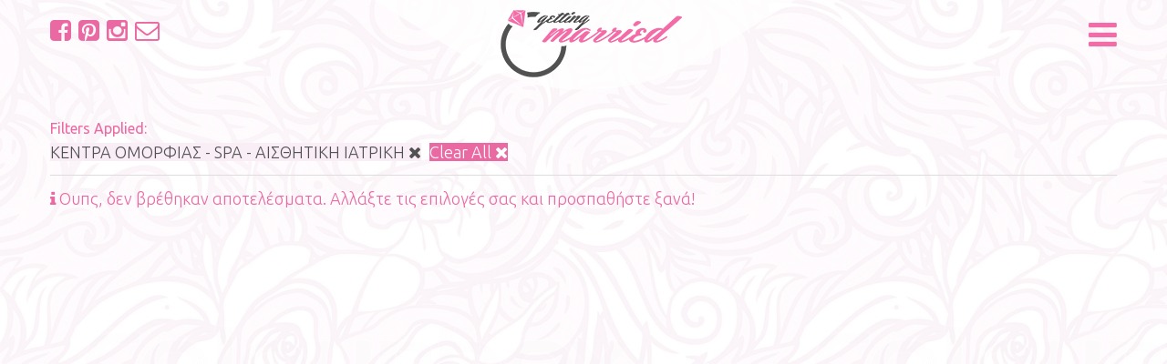

--- FILE ---
content_type: text/html; charset=utf-8
request_url: https://gettingmarried.gr/groom-m/andriki-peripoiisi/kentra-omorfias-spa-aisthitiki-iatriki
body_size: 5046
content:
<!DOCTYPE html>
<html xmlns="http://www.w3.org/1999/xhtml" xml:lang="el-gr" lang="el-gr" dir="ltr">
	<head>
		
		
		<!-- pinterest -->
		<meta name="p:domain_verify" content="905c982a77184457ae2e003e9b47ca1b"/>
		
				
		<meta http-equiv="x-ua-compatible" content="ie=edge">
		<meta name="viewport" content="width=device-width, initial-scale=1">
		<base href="https://gettingmarried.gr/groom-m/andriki-peripoiisi/kentra-omorfias-spa-aisthitiki-iatriki" />
	<meta http-equiv="content-type" content="text/html; charset=utf-8" />
	<meta name="keywords" content="γάμος,marketing,διοργάνωση,παροχή υπηρεσιών,δεξιώσεις,νύφη,γαμπρός,wedding,reception,groom,bride" />
	<meta name="description" content="Το gettingmarried.gr είναι ένα νέο site, το οποίο δημιουργήθηκε από μια ομάδα επαγγελματιών από το χώρο της διοργάνωσης, του marketing και της επικοινωνίας." />
	<meta name="generator" content="Joomla! - Open Source Content Management" />
	<title>Κέντρα ομορφιάς - spa - αισθητική ιατρική - Getting married</title>
	<link href="/templates/redpanda/favicon.ico" rel="shortcut icon" type="image/vnd.microsoft.icon" />
	<link href="https://fonts.googleapis.com/css?family=Carrois+Gothic" rel="stylesheet" type="text/css" />
	<link href="/components/com_jomdirectory/assets/css/jomdirectory.css" rel="stylesheet" type="text/css" />
	<link href="https://gettingmarried.gr//components/com_jomcomdev/javascript/uikit/css/uikit.min.css" rel="stylesheet" type="text/css" />
	<link href="/components/com_jomcomdev/assets/css/comdev_framework.min.css" rel="stylesheet" type="text/css" />
	<link href="/components/com_jomcomdev/assets/css/comdev.css" rel="stylesheet" type="text/css" />
	<link href="https://maxcdn.bootstrapcdn.com/font-awesome/4.4.0/css/font-awesome.min.css" rel="stylesheet" type="text/css" />
	<link href="/components/com_jomdirectory/assets/css/color_scheme/silver/color.css" rel="stylesheet" type="text/css" />
	<link href="/components/com_jomdirectory/assets/css/jd_items_grid.css" rel="stylesheet" type="text/css" />
	<link href="https://gettingmarried.gr/components/com_jomcomdev/javascript/bootstrap-star-rating-master/css/star-rating.css" rel="stylesheet" type="text/css" />
	<link href="https://gettingmarried.gr/components/com_jomcomdev/javascript/bootstrap-star-rating-master/css/bootstrap.css" rel="stylesheet" type="text/css" />
	<link href="/templates/redpanda/css/jquery.mmenu.all.css" rel="stylesheet" type="text/css" />
	<link href="/templates/redpanda/css/nice-select.css" rel="stylesheet" type="text/css" />
	<link href="/templates/redpanda/css/template.css" rel="stylesheet" type="text/css" />

		
		<link href="https://fonts.googleapis.com/css?family=Ubuntu:300,300i,400,500,700&amp;subset=greek-ext" rel="stylesheet">
		
		    
    <!-- Facebook Pixel Code -->

<script>

!function(f,b,e,v,n,t,s)

{if(f.fbq)return;n=f.fbq=function(){n.callMethod?

n.callMethod.apply(n,arguments):n.queue.push(arguments)};

if(!f._fbq)f._fbq=n;n.push=n;n.loaded=!0;n.version='2.0';

n.queue=[];t=b.createElement(e);t.async=!0;

t.src=v;s=b.getElementsByTagName(e)[0];

s.parentNode.insertBefore(t,s)}(window,document,'script',

'https://connect.facebook.net/en_US/fbevents.js');


fbq('init', '2342863995994852'); 

fbq('track', 'PageView');

</script>

<noscript>

<img height="1" width="1" 

src="https://www.facebook.com/tr?id=2342863995994852&ev=PageView

&noscript=1"/>

</noscript>

<!-- End Facebook Pixel Code -->
		
	</head>
	
	<body class="site nofp com_jomdirectory view-items no-layout no-task itemid-160 contentpage langel-gr">
	
		<!--[if lt IE 8]>
            <p class="browserupgrade">You are using an <strong>outdated</strong> browser. Please <a href="http://browsehappy.com/">upgrade your browser</a> to improve your experience.</p>
        <![endif]-->
				
		<div id="wrapper">
			
			<header id="mainheader">
				<div class="limit">
					<div class="uk-clearfix uk-position-relative">
						<a title="Κάντε κλικ εδώ για να επιστρέψετε στην αρχική σελίδα." class="toplogo" href="https://gettingmarried.gr/">
							<img src="https://gettingmarried.gr/templates/redpanda/img/toplogo.png" />
						</a>
												<div class="uk-float-left">
						<nav id="socials">
<ul class="uk-flex" >
<li class="item-109"><a href="https://www.facebook.com/gettingmarriedgr-552925545039643/" title="go to facebook" class=" uk-icon-small uk-icon-facebook-square" target="_blank" rel="noopener noreferrer"></a></li><li class="item-188"><a href="https://gr.pinterest.com/liondoum/boards/" title="go to pinterest" class=" uk-icon-small uk-icon-pinterest-square" target="_blank" rel="noopener noreferrer"></a></li><li class="item-111"><a href="https://www.instagram.com/gettingmarriedgr" title="go to Instagram" class=" uk-icon-small uk-icon-instagram" target="_blank" rel="noopener noreferrer"></a></li><li class="item-191"><a href="mailto:info@gettingmarried.gr" title="email me" class=" uk-icon-small uk-icon-envelope-o" target="_blank" rel="noopener noreferrer"></a></li></ul></nav>

						</div>
												<a title="Κάντε εδώ κλικ για να ανοίξει το μενού της ιστοσελίδας, στα δεξιά." href="#mainmenu" id="mainmenu_trigger" class="uk-float-right uk-icon-medium uk-icon-bars"></a>
						<a title="Κάντε κλικ εδώ για να πάτε στην φόρμα εγγραφής του wedding calendar." href="#weddingform" class="uk-float-right go2form" data-uk-smooth-scroll="{offset: 120,duration: 2500}">
							<img src="https://gettingmarried.gr/templates/redpanda/img/go2form.png" />
						</a>
					</div>
					
				</div>
			</header>
						
						
						<div id="component_wrapper">
				<div class="limit">
					<main>
						
						<script>
	jQuery(function () {
		jQuery('.dial').val(function () {
			return this.value / 20
		});
		jQuery('.dial').rating({min: 0, max: 5, size: 'm', disabled: true, showCaption: false, showClear: false});
		jQuery('.dial').css('font-size', '12px');
	});
</script>


<div id="jd-itemsWrapper">

	
	<div class="uk-panel uk-margin">
		<h4 class="uk-margin-small-bottom">Filters Applied:</h4>
									<a href="/groom-m/andriki-peripoiisi/kentra-omorfias-spa-aisthitiki-iatriki?task=item.stateClear&amp;id=com_jomdirectory.items.filter.categories_id" title="ΚΕΝΤΡΑ ΟΜΟΡΦΙΑΣ -  SPA - ΑΙΣΘΗΤΙΚΗ ΙΑΤΡΙΚΗ" class="cd-button cd-button-primary uk-margin-small-right uk-margin-small-top">ΚΕΝΤΡΑ ΟΜΟΡΦΙΑΣ -  SPA - ΑΙΣΘΗΤΙΚΗ ΙΑΤΡΙΚΗ <i class="uk-icon-remove"></i></a>
							<a href="/groom-m/andriki-peripoiisi/kentra-omorfias-spa-aisthitiki-iatriki?task=item.stateClear" title="Clear All " class="cd-button cd-button-danger uk-margin-small-right uk-margin-small-top">Clear All <i class="uk-icon-remove"></i></a>
		<hr/>
	</div>

										<div class="cd-alert"><i class="uk-icon-info"></i> <span class="">Ουπς, δεν βρέθηκαν αποτελέσματα. Αλλάξτε τις επιλογές σας και προσπαθήστε ξανά!</span></div>
	
						
					</main>
				</div>
			</div>
			
						
			<footer id="mainfooter">
				<div class="limit">
					<nav class="footernav">
	<div class="uk-grid-width-1-2 uk-grid-width-medium-1-4" data-uk-grid="{gutter: 15}">
	<div class="item-133"><a href="/bride" >Bride</a></div><div class="item-134"><a href="/groom" >Groom</a></div><div class="item-135"><a href="/wedding" >Wedding</a></div><div class="item-136"><a href="/reception" >Reception</a></div><div class="item-137"><a href="/company/about-us" class=" sec">Σχετικά με εμάς</a></div><div class="item-138"><a href="/company/contact" class=" sec">Επικοινωνία</a></div><div class="item-139"><a href="/blog" class=" sec">Blog</a></div><div class="item-140"><a href="/company/terms-and-conditions" class=" sec">Terms and conditions</a></div>	</div>
</nav>


				</div>
			</footer>
			
		</div>
		
				<nav id="mainmenu">
<ul >
<li class="item-101 default"><a href="/" >Αρχική</a></li><li class="item-142 deeper parent"><a href="/bride" >Bride</a><ul class="nav-child unstyled small"><li class="item-146 deeper parent"><a href="/bride-m/nyfika" >Νυφικά</a><ul class="nav-child unstyled small"><li class="item-189"><a href="/bride-m/nyfika/sxediastes" >Σχεδιαστές</a></li><li class="item-190"><a href="/bride-m/nyfika/oikoi-nyfikon" >Οίκοι Νυφικών</a></li></ul></li><li class="item-147"><a href="/bride-m/nyfika-papoutsia" >Νυφικά παπούτσια</a></li><li class="item-148"><a href="/bride-m/kosmimata-axesouar" >Κοσμήματα - αξεσουάρ</a></li><li class="item-149 deeper parent"><a href="/bride-m/gynaikia-peripoiisi" >Γυναικεία περιποίηση</a><ul class="nav-child unstyled small"><li class="item-150"><a href="/bride-m/gynaikia-peripoiisi/nyfika-xtenismata" >Νυφικά χτενίσματα</a></li><li class="item-151"><a href="/bride-m/gynaikia-peripoiisi/nyfiko-makigiaz" >Νυφικό μακιγιάζ</a></li><li class="item-152"><a href="/bride-m/gynaikia-peripoiisi/kentra-omorfias-spa-aisthitiki-iatriki" >Κέντρα ομορφιάς - spa - αισθητική ιατρική</a></li></ul></li><li class="item-153"><a href="/bride-m/bradina-foremata" >Βραδινά φορέματα</a></li><li class="item-154"><a href="/bride-m/bachelorette-party" >Bachelorette party</a></li></ul></li><li class="item-143 active deeper parent"><a href="/groom" >Groom</a><ul class="nav-child unstyled small"><li class="item-155"><a href="/groom-m/kostoumia" >Κοστούμια</a></li><li class="item-156"><a href="/groom-m/papoutsia" >Παπούτσια</a></li><li class="item-157"><a href="/groom-m/axesouar" >Αξεσουάρ</a></li><li class="item-158 active deeper parent"><a href="/groom-m/andriki-peripoiisi" >Ανδρική περιποίηση</a><ul class="nav-child unstyled small"><li class="item-159"><a href="/groom-m/andriki-peripoiisi/barber-shop" >Barber shop</a></li><li class="item-160 current active"><a href="/groom-m/andriki-peripoiisi/kentra-omorfias-spa-aisthitiki-iatriki" >Κέντρα ομορφιάς - spa - αισθητική ιατρική</a></li></ul></li><li class="item-161"><a href="/groom-m/bachelor-party" >Bachelor party</a></li></ul></li><li class="item-144 deeper parent"><a href="/wedding" >Γάμος</a><ul class="nav-child unstyled small"><li class="item-162"><a href="/wedding-m/diorganotes-gamou" >Διοργανωτές γάμου</a></li><li class="item-163"><a href="/wedding-m/prosklitiria" >Προσκλητήρια</a></li><li class="item-164"><a href="/wedding-m/veres" >Βέρες</a></li><li class="item-165"><a href="/wedding-m/stefana" >Στέφανα</a></li><li class="item-166"><a href="/wedding-m/stolismos-ekklisias" >Στολισμός Εκκλησίας</a></li><li class="item-167"><a href="/wedding-m/mpomponieres" >Μπομπονιέρες</a></li><li class="item-168"><a href="/wedding-m/fotografoi" >Φωτογράφοι</a></li><li class="item-169"><a href="/wedding-m/enoikiasi-autokiniton" >Ενοικίαση αυτοκινήτων</a></li><li class="item-170"><a href="/wedding-m/gamilio-taxidi" >Γαμήλιο ταξίδι</a></li></ul></li><li class="item-145 deeper parent"><a href="/reception" >Δεξίωση</a><ul class="nav-child unstyled small"><li class="item-171"><a href="/reception-m/xoroi-dexioseon" >Χώροι δεξιώσεων</a></li><li class="item-172"><a href="/reception-m/catering" >Catering</a></li><li class="item-173"><a href="/reception-m/stolismos" >Στολισμός</a></li><li class="item-174 deeper parent"><a href="/reception-m/mousiki" >Μουσική</a><ul class="nav-child unstyled small"><li class="item-175"><a href="/reception-m/mousiki/dj" >Dj</a></li><li class="item-176"><a href="/reception-m/mousiki/orxistres" >Ορχήστρες</a></li><li class="item-177"><a href="/reception-m/mousiki/ixitikos-exoplismos-fotismos" >Ηχητικός εξ/μός &amp; φωτισμός</a></li></ul></li><li class="item-179 deeper parent"><a href="/reception-m/exoplismos-ekdiloseon" >Εξοπλισμός εκδηλώσεων</a><ul class="nav-child unstyled small"><li class="item-180"><a href="/reception-m/exoplismos-ekdiloseon/tentes" >Τέντες</a></li><li class="item-181"><a href="/reception-m/exoplismos-ekdiloseon/kathismata-karekles" >Καθίσματα - καρέκλες</a></li></ul></li><li class="item-182"><a href="/reception-m/sxoles-xorou" >Σχολές χορού</a></li><li class="item-183"><a href="/reception-m/pyrotexnimata" >Πυροτεχνήματα</a></li><li class="item-184 deeper parent"><a href="/reception-m/eidi-party" >Είδη πάρτυ</a><ul class="nav-child unstyled small"><li class="item-185"><a href="/reception-m/eidi-party/photo-booth" >Photo booth</a></li><li class="item-186"><a href="/reception-m/eidi-party/mpalonia" >Μπαλόνια</a></li></ul></li></ul></li><li class="item-112 deeper parent"><a href="/blog" >Blog</a><ul class="nav-child unstyled small"><li class="item-122 deeper parent"><a href="/blog/bride" >Bride</a><ul class="nav-child unstyled small"><li class="item-124 deeper parent"><a href="/blog/bride/category-1" >Category 1</a><ul class="nav-child unstyled small"><li class="item-127"><a href="/blog/bride/category-1/subcategory-1" >Subcategory 1</a></li><li class="item-128"><a href="/blog/bride/category-1/subcategory-2" >Subcategory 2</a></li></ul></li><li class="item-125"><a href="/blog/bride/category-2" >Category 2</a></li><li class="item-126"><a href="/blog/bride/category-3" >Category 3</a></li></ul></li><li class="item-123"><a href="/blog/groom" >Groom</a></li></ul></li><li class="item-129 divider deeper parent"><span class="separator ">Η Εταιρία</span>
<ul class="nav-child unstyled small"><li class="item-130"><a href="/company/about-us" >Σχετικά με εμάς</a></li><li class="item-131"><a href="/company/contact" >Επικοινωνία</a></li><li class="item-187"><a href="/company/contact-partners" >Συνεργάτες</a></li><li class="item-132"><a href="/company/terms-and-conditions" >Terms and conditions</a></li></ul></li></ul></nav>

				
		<div id="system-message-container-modal" class="uk-modal">
			<div class="uk-modal-dialog">
				<a class="uk-modal-close uk-close"></a>
				<div id="system-message-container">
	</div>

			</div>
		</div>
		
		<script src="//ajax.googleapis.com/ajax/libs/jquery/2.2.4/jquery.min.js"></script>
        <script>window.jQuery || document.write('<script src="/templates/redpanda/js/vendor/jquery-2.2.4.min.js"><\/script>')</script>
		<!-- Javascript plugins -->
		<script type="application/json" class="joomla-script-options new">{"system.paths":{"root":"","base":""},"joomla.jtext":{"COM_JOMCOMDEV_SAVED":"Saved"}}</script>
	<script src="/media/jui/js/jquery.min.js?0e7d1e6ed030b3aff6f798afac17ca4e" type="text/javascript"></script>
	<script src="/media/jui/js/jquery-noconflict.js?0e7d1e6ed030b3aff6f798afac17ca4e" type="text/javascript"></script>
	<script src="/media/jui/js/jquery-migrate.min.js?0e7d1e6ed030b3aff6f798afac17ca4e" type="text/javascript"></script>
	<script src="https://gettingmarried.gr//components/com_jomcomdev/javascript/uikit/js/uikit.min.js" type="text/javascript"></script>
	<script src="/media/system/js/core.js?0e7d1e6ed030b3aff6f798afac17ca4e" type="text/javascript"></script>
	<script src="https://maps.google.com/maps/api/js?key=AIzaSyAhFpKId3dGwVMo25WelVEwx3iGmWkMaiQ&libraries=places" type="text/javascript"></script>
	<script src="https://gettingmarried.gr/components/com_jomcomdev/javascript/markerclusterer.js" type="text/javascript"></script>
	<script src="https://gettingmarried.gr/components/com_jomcomdev/javascript/markerwithlabel.js" type="text/javascript"></script>
	<script src="https://gettingmarried.gr/components/com_jomcomdev/javascript/bootstrap-star-rating-master/js/star-rating.js" type="text/javascript"></script>
	<script src="/media/system/js/mootools-core.js?0e7d1e6ed030b3aff6f798afac17ca4e" type="text/javascript"></script>
	<script src="/media/system/js/mootools-more.js?0e7d1e6ed030b3aff6f798afac17ca4e" type="text/javascript"></script>
	<script src="/components/com_jomcomdev/javascript/comdev.js" type="text/javascript"></script>
	<script src="/templates/redpanda/js/uikit.min.js" type="text/javascript"></script>
	<script src="/templates/redpanda/js/components/datepicker.min.js" type="text/javascript"></script>
	<script src="/templates/redpanda/js/components/slider.min.js" type="text/javascript"></script>
	<script src="/templates/redpanda/js/vendor/jquery.mmenu.all.js" type="text/javascript"></script>
	<script src="/templates/redpanda/js/vendor/jquery.nice-select.js" type="text/javascript"></script>
	<script src="/templates/redpanda/js/components/grid.min.js" type="text/javascript"></script>
	<script src="/templates/redpanda/js/template.js" type="text/javascript"></script>
	<script type="text/javascript">
window.addEvent('domready', function() {Comdev.ajax.init();Comdev.maps.set({container: 'jd-itemsMap'});Comdev.maps.initList('[]');}); 
	</script>

        
        <!-- Google tag (gtag.js) -->
		<script async src="https://www.googletagmanager.com/gtag/js?id=G-Z2YHKPMRZ5"></script>
		<script>
  			window.dataLayer = window.dataLayer || [];
  			function gtag(){dataLayer.push(arguments);}
  			gtag('js', new Date());

  			gtag('config', 'G-Z2YHKPMRZ5');
		</script>
		
	</body>
	
</html>


--- FILE ---
content_type: text/css
request_url: https://gettingmarried.gr/templates/redpanda/css/template.css
body_size: 4887
content:
@font-face {
  font-family: 'VAG-HandWritten';
  src: url('../fonts/VAG-HandWritten-webfont.eot'); /* IE9 Compat Modes */
  src: url('../fonts/VAG-HandWritten-webfont.eot?#iefix') format('embedded-opentype'), /* IE6-IE8 */
       url('../fonts/VAG-HandWritten-webfont.woff') format('woff'), /* Pretty Modern Browsers */
       url('../fonts/VAG-HandWritten-webfont.ttf')  format('truetype'), /* Safari, Android, iOS */
       url('../fonts/VAG-HandWritten-webfont.svg#svgFontName') format('svg'); /* Legacy iOS */
}

/* ===== Box sizing =========================================================== */
html {
    -webkit-box-sizing: border-box;
    -moz-box-sizing: border-box;
    box-sizing: border-box;
}
*, *:before, *:after {
    -webkit-box-sizing: inherit;
    -moz-box-sizing: inherit;
    box-sizing: inherit;
}
/* ===== Overwrites =========================================================== */
:root, body {
    font-family: 'Ubuntu', sans-serif;
    font-size: 18px;
    font-weight: 300;
    color: #494949;
    background-color: #fafafa;
}
h1, h2, h3, h4, h5, h6 {
  font-family: 'Ubuntu', sans-serif;
  font-weight: 400;
}
p {
    line-height: 27px;   
}
a, a:hover {
  text-decoration: none;
}
a {
  color: #f36ca7;
  transition: all .5s;
}
a:hover {
  color: #DB307A;
}
img {
  -webkit-user-select: none;
  -khtml-user-select: none;
  -moz-user-select: none;
  -o-user-select: none;
  user-select: none;
}

em {
  color:#f36ca7;
}

input[type=text], input[type=password], input[type=radio], input[type=submit], textarea, select, select option {
    font-family: 'Ubuntu', sans-serif;
    font-size: 18px;
}
input[type=text], input[type=password] {
    -webkit-appearance: none;
    -webkit-border-radius:0; 
    border-radius:0;
}

.uk-overlay-panel {
  color: inherit;
}

.nice-select {
	border-radius: 1px;
	border: solid 1px #494949;
	font-size: 18px;
	height: 40px;
	line-height: 40px;
	width: 100%;
}
.nice-select:hover, .nice-select:focus, .nice-select:active {
    border: solid 1px #494949;
}
.nice-select::after {
	height: 10px;
    margin-top: -6px;
    right: 15px;
    top: 50%;
    width: 10px;
}
.nice-select .list {
	border-radius: 0;
	box-shadow: 0 0 0 1px rgba(68, 68, 68, 0.11);
    width: 100%;
}

.uk-margin-medium-top {
	margin-top: 30px !important;
}
.uk-margin-xlarge-bottom {
	margin-bottom: 100px !important;
}

.uk-datepicker {
	background-color: #fff;
    border-radius: 0;
	box-shadow: 0 0 0 1px rgba(68, 68, 68, 0.11);
}

.uk-pagination > li > a, .uk-pagination > li > span {
	display: inline-block;
	min-width: 16px;
	padding: 3px 5px;
	line-height: 20px;
	text-decoration: none;
	box-sizing: content-box;
	text-align: center;
  border: 1px solid transparent;
}
.uk-pagination > .uk-active > span {
	background: #f36ca7;
	color: #fff;
}
.uk-pagination > li > a {
	background: #fff;
	color: #444;
  border: 1px solid #f36ca7;
  transition: all .3s;
}
.uk-pagination.pager > li > a {
  border: 1px solid transparent;
  border-bottom: 1px solid #f36ca7;
}
.uk-pagination > li > a:focus, .uk-pagination > li > a:hover {
	background-color: #F287B5;
	color: #fff;
	outline: 0;
}

.filterbar label ~ .cselect {
  margin: 0 25px 0 10px;
}
.filterbar > div:last-child {
  margin-top: 20px;
  text-align: right;
}
.filterbar > div > div {
  margin-bottom: 10px;
}

.nice-select-med {
  width: 180px;
}
.nice-select-sm {
  width: 70px;
}

/* ===== heads =========================================================== */
h1 {
  font-size: 35px;
  font-weight: 100;
}

/* ===== Main =========================================================== */
#wrapper {
  background: url(../img/pattern.png) repeat;
}
#mainheader {
  width: 100%;
  height: 100px;
  position: fixed;
  z-index: 100;
  border-bottom: 1px solid transparent;
  transition: all .3s;
}
.moved #mainheader {
  background-color: #fff;
  border-bottom: 1px solid rgba(68, 68, 68, 0.11);
}

.limit {
  margin: 0 auto;
  padding: 0 10px;
  width: 100%;
  max-width: 1170px;
}
#mainmenu_trigger {
  color: #f36ca7;
  margin-top: 20px;
  position: relative;
  z-index: 101;
}
#mainmenu.mm-menu {
	background: #FCF4F7;
	border-color: rgba(0,0,0,.1);
	color: rgba(0,0,0,.75);
}
#mainmenu .mm-navbar.mm-navbar-size-2 {
  justify-content: center;
  display: flex;
  align-items: center;
}
#mainmenu .mm-navbar.mm-navbar-size-2 > a {
 display: inline-block;
 margin: 0 10px;
 float: none;
 width: auto;
}
.mm-menu .mm-listview.mm-border-offset > li::after, .mm-menu .mm-listview > li.mm-border-offset::after, .mm-menu.mm-border-offset .mm-listview > li::after {
	right: 0;
}
.mm-listview > li:not(.mm-divider)::after {
	left: 0;
}
#mainmenu .mm-listview-huge .mm-listview > li > a:not(.mm-next):hover, #mainmenu .mm-listview-huge .mm-listview > li > a.test {
	background: #EAC7D4;
}
.toplogo {
  display: inline-block;
  position: absolute;
  width: 350px;
  left: calc(50% - 175px);
}
.go2form {
  margin-top: 12px;
  margin-right: 70px;
  display: none;
}
#socials {
  display: none;
  margin-top: 20px;
}
#socials ul {
  margin: 0;
  padding: 0;
  list-style: none;
}
#socials ul li {
  margin-right: 8px;
}
#socials a {
 color: #eb69a2;
}
#hero figcaption h1 {
	position: relative;
	width: 45%;
	max-width: 562px;
	margin: 0 auto;
  display: none;
}
#hero figcaption h1 span {
 position: absolute;
 right: 0;
 bottom: -35px;
}

/* wedding form */
.weddingform_explain {
}
.weddingform_explain h3 {
    font-size: 24px;
    font-weight: 700;
    color: #f36ca7;
    margin-bottom: 15px;
}

.weddingform h4 {
    font-size: 22px;
    font-weight: 500;
    margin: 25px 0 10px;
}
.weddingform input[type=text] {
    display: block;
    width: 100%;
    height: 40px;
    padding: 0 10px;
    border: 1px solid #494949;
    margin-bottom: 5px;
}
.weddingform input[type=submit] {
    width: 230px;
    text-align: center;
    padding: 10px 0;
    color: #fff;
    background: #f36ca7;
    border:1px solid #f36ca7;
    transition: all .4s;
    cursor: pointer;
    font-weight: 500;
}
.weddingform input[type=submit]:hover {
    color: #f36ca7;
    background: #fff;
    border:1px solid #f36ca7;
}
#regform_msg {
  margin-right: 8px;
  width: auto;
  text-align: left;
  color: green;
}
.weddingform .error, .weddingform .error + .nice-select {
    border: 1px solid red !important;
    background-color: #F79E9E !important;
}
.weddingform .isfalse { color: red !important; }
.weddingform .isnotfalse { color: green !important; }


/* ===== whitebg ====================================================== */
.whitebg {
    padding: 30px 0;
    background: #fff;
    position: relative;
    margin-bottom: 100px;
}
.whitebg:before {
    content: "";
    position: absolute;
    background-image: -webkit-gradient(linear, 0 0, 0 100%, from(rgba(255, 255, 255, 0)), to(#fff));
    background-image: -webkit-linear-gradient(rgba(255, 255, 255, 0), #fff);
    background-image: -moz-linear-gradient(rgba(255, 255, 255, 0), #fff);
    background-image: -o-linear-gradient(rgba(255, 255, 255, 0), #fff);
    background-image: linear-gradient(rgba(255, 255, 255, 0), #fff);
    top: -30px;
    height: 30px;
    width: 100%;
}
.whitebg:after {
    content: "";
    position: absolute;
    background-image: -webkit-gradient(linear, 0 0, 0 100%, from(#fff), to(rgba(255, 255, 255, 0)));
    background-image: -webkit-linear-gradient(#fff, rgba(255, 255, 255, 0));
    background-image: -moz-linear-gradient(#fff, rgba(255, 255, 255, 0));
    background-image: -o-linear-gradient(#fff, rgba(255, 255, 255, 0));
    background-image: linear-gradient(#fff, rgba(255, 255, 255, 0));
    bottom: -30px;
    height: 30px;
    width: 100%;
}
.whitebg .limit > h1, .whitebg .limit > h2, .whitebg .limit > h3, .whitebg .limit > h4, .whitebg .limit > h5 {
    font-family: 'VAG-HandWritten', sans-serif;
    font-size: 72px;
    line-height: 1em;
    color: #f36ca7;
    text-align: center;
    padding-bottom: 25px;
    background: url(../img/headerbg.png) bottom center no-repeat;
}

/* ===== frontpage slider ====================================================== */
.frontpage-slider li article  {
    background: #f9eef6;
    padding-bottom: 10px;
}
.frontpage-slider li article figure {
    margin-bottom: 0;   
}
.frontpage-slider li article figure a {
  display: block;
  width:100%;
  height: auto;
}
.frontpage-slider li article h3 {
    margin: 15px 12px 0 12px;   
}
.frontpage-slider li article h3 a {
    font-size: 24px;
    color: #f36ca7;
    transition: all .5s;
}
.frontpage-slider li article h3 a:hover {
    color: #DB307A;
}
.frontpage-slider li article .mod-articles-category-date
{
    display: block;
    margin: 0 12px;
    font-size: 14px;
    color: #be306e;
}
.frontpage-slider li article p {
    line-height: 25px;
    margin: 15px 12px;
}

.directorynav li {
  margin: 0 5px;
}
.directorynav li a {
  width: 150px;
  font-family: 'VAG-HandWritten', sans-serif;
  font-size: 32px;
  line-height: 1em;
  color: #f36ca7;
  transition: all .5s;
  display: block;
  padding: 190px 0 10px 0;
  text-align: center;
}
.directorynav li.item-115 a { background: url(../img/nav_dir_wedding.png) center 6px no-repeat; }
.directorynav li.item-116 a { background: url(../img/nav_dir_bride.png) center 6px no-repeat; }
.directorynav li.item-117 a { background: url(../img/nav_dir_groom.png) center 6px no-repeat; }
.directorynav li.item-118 a { background: url(../img/nav_dir_reception.png) center 6px no-repeat; }
.directorynav li a:hover {
  color: #DB307A;
  background-color: #F7B2D0;
}

#mainfooter .directorynav {
  
}
#mainfooter .directorynav li {
  width: 100%;
}
#mainfooter .directorynav li a {
  padding: 5px 0;
  background: none !important;
  width: auto;
  font-family: inherit;
  font-size: 24px;
  font-weight: 500;
  color: #fff;
  text-decoration: none;
  transition: color .4s;
}
#mainfooter .directorynav li a:hover {
  color: #F7B2D0;
}

/* ===== fpblock ====================================================== */
.fpblock {
    padding: 15px 0;
    position: relative;
    margin-bottom: 100px;
}
.fpblock .limit > h1, .fpblock .limit > h2, .fpblock .limit > h3, .fpblock .limit > h4, .fpblock .limit > h5 {
    font-family: 'VAG-HandWritten', sans-serif;
    font-size: 72px;
    line-height: 1em;
    color: #f36ca7;
    text-align: center;
    padding-bottom: 40px;
    background: url(../img/headerbg.png) bottom center no-repeat;
}

/* ===== search bar ====================================================== */
#wrapper #jd-mod-search-horizontal input[type=text] {
    display: block;
    width: 100%;
    height: 40px;
    padding: 0 10px;
    border: 1px solid #494949;
    margin-bottom: 5px;
}
#wrapper #jd-mod-search-horizontal .cselect ul {
	display: inherit;
	height: 300px;
	overflow-y: auto;
}
#wrapper #jd-mod-search-horizontal .cselect ul li {
	display: inherit;
	margin-top: inherit;
	position: relative;
	padding-left: 18px;
  padding-right: 29px;
	vertical-align: inherit;
}
#wrapper #jd-mod-search-horizontal button {
    width: 230px;
    text-align: center;
    height: 40px;
    width: 150px;
    padding: 8px 0;
    color: #fff;
    background: #f36ca7;
    border:1px solid #f36ca7;
    transition: all .4s;
    cursor: pointer;
    font-weight: 500;
    font-size: inherit;
    border-radius: 0;
    box-shadow: 0;
}
#wrapper #jd-mod-search-horizontal button:hover {
    color: #f36ca7;
    background: #fff;
    border:1px solid #f36ca7;
}

/* LATEST */
#wrapper #jd-mod-product-default .jd-mod-body {
	padding: 0;
}
#wrapper #jd-mod-product-default .jd-mod-category {
	top: 0;
	right: 0;
	padding: 5px 15px;
  border-radius: 0 0 0 15px;
	background: #f36ca7;
	color: #fff;
	font-size: 14px;
	box-shadow: none;
	text-transform: uppercase;
}
#wrapper #jd-mod-product-default .jd-mod-image {
	overflow: hidden;
}
#wrapper #jd-mod-product-default .jd-mod-title {
  background: #f9eef6;
  margin-top: 0;
}
#wrapper #jd-mod-product-default .jd-mod-title h2 {
	height: 56px;
	line-height: 1.6em;
	padding: 10px 0 10px 15px;
	display: table-cell;
	vertical-align: middle;
}
#wrapper #jd-mod-product-default .jd-mod-title h2 a {
  font-size: 24px;
  color: #f36ca7;
}
#wrapper #jd-mod-product-default .jd-mod-title h2 a:hover {
  color: #ED3887;
}
#jd-mod-product-default .jd-mod-image img {
	width: 100%;
}

/* LATEST ITEMS */
#wrapper #jd-mod-items-default .jd-mod-body {
	padding: 0;
}
#wrapper #jd-mod-items-default .jd-mod-category {
	top: 0;
	right: 0;
	padding: 5px 15px;
  border-radius: 0 0 0 15px;
	background: #f36ca7;
	color: #fff;
	font-size: 14px;
	box-shadow: none;
	text-transform: uppercase;
}
#wrapper #jd-mod-items-default .jd-mod-image {
	overflow: hidden;
}
#wrapper #jd-mod-items-default .jd-mod-title {
  background: #f9eef6;
  margin-top: 0;
}
#wrapper #jd-mod-items-default .jd-mod-title h2 {
	height: 56px;
	line-height: 1.6em;
	padding: 10px 0 10px 15px;
	display: table-cell;
	vertical-align: middle;
}
#wrapper #jd-mod-items-default .jd-mod-title h2 a {
  font-size: 22px;
  color: #f36ca7;
}
#wrapper #jd-mod-items-default .jd-mod-title h2 a:hover {
  color: #ED3887;
}
#jd-mod-items-default .jd-mod-image img {
	width: 100%;
}
#wrapper #jd-mod-items-default .jd-mod-body:hover .jd-mod-image img {
	background: #fff;
	-webkit-opacity: 0.8;
	-moz-opacity: 0.8;
	opacity: 0.8;
}

/* ===== rain ====================================================== */
#rain {
    display: none;
}


#component_wrapper {
  padding: 130px 0;
}

.blog h1 {
    font-family: 'VAG-HandWritten', sans-serif;
    font-size: 72px;
    line-height: 1em;
    color: #f36ca7;
    text-align: center;
    padding-bottom: 25px;
    background: url(../img/headerbg.png) bottom center no-repeat;
}
.blog .item {
  padding: 10px;
  background: #fff;
  border: 1px solid rgba(68, 68, 68, 0.11);
  height: 100%;
}
.blog .item .page-header h2 {
  margin: 10px 0 15px;
}
.blog .item .page-header a {
    font-family: 'VAG-HandWritten', sans-serif;
    font-size: 46px;
    line-height: 1em;
    color: #f36ca7;
    transition: all .5s;
}
.blog .item .page-header a:hover {
    color: #DB307A;
}
.blog .item figure {
  margin: 15px 0;
}
.blog .item figure img {
  transition: all .4s;
}
.blog .item figure img:hover {
  padding: 10px;
  border: 1px solid rgba(68, 68, 68, 0.5);
  background: #fff;
  transform: scale(0.98) rotate(-2deg);
}
.blog .article-info .article-info-term {
  display: none;
}
.blog .article-info .published {
  color: #f36ca7;
}
.blog .cat-children > h3 {
    font-family: 'VAG-HandWritten', sans-serif;
    font-size: 46px;
    line-height: 1em;
    color: #f36ca7;
    text-align: center;
    padding-bottom: 35px;
    background: url(../img/headerbg.png) bottom center no-repeat;
    margin-bottom: 40px;
}
.blog .cat-children .item-title {
  text-align: center;
}
.blog .cat-children .item-title a {
    font-family: 'VAG-HandWritten', sans-serif;
    font-size: 32px;
    line-height: 1em;
    color: #f36ca7;
    transition: all .4s;
}
.blog .cat-children .item-title a:hover {
    color: #DB307A;
}

.pagination .counter {
  text-align: center;
  margin-bottom: 15px;
}

.uk-breadcrumb {
  padding: 6px 10px;
  background: #fff;
  border: 1px solid rgba(68, 68, 68, 0.11);
  margin-bottom: 40px;
}
.uk-breadcrumb > li {
  font-size: 16px;
}

.item-page .page-header h2 {
    font-family: 'VAG-HandWritten', sans-serif;
    font-size: 72px;
    line-height: 1em;
    color: #f36ca7;
    text-align: center;
    padding-bottom: 35px;
    background: url(../img/headerbg.png) bottom center no-repeat;
    margin: 10px 0 15px;
}
.item-page .item-page-inner {
    padding: 10px;
    background: #fff;
    border: 1px solid rgba(68, 68, 68, 0.11);
    height: 100%;
}
.item-page figure {
  margin: 15px 0;
}
.item-page figure img {
  transition: all .4s;
}
.item-page figure img:hover {
  padding: 10px;
  border: 1px solid rgba(68, 68, 68, 0.5);
  background: #fff;
  transform: scale(0.98) rotate(-2deg);
}
.item-page h3 {
  font-family: 'VAG-HandWritten', sans-serif;
  font-size: 50px;
  line-height: 1em;
  color: #f36ca7;
  text-align: left;
  margin: 25px 0 10px;
}
.item-page .article-info {
  margin: 25px 0;
}
.item-page .article-info .article-info-term {
  display: none;
}
.item-page .article-info .published {
  color: #f36ca7;
}

.item-page .gallery img {
  transition: all .4s;
}
.item-page .gallery img:hover {
  padding: 3px;
  border: 1px solid rgba(68, 68, 68, 0.5);
  background: #fff;
  transform: scale(0.98) rotate(-2deg);
}

#mainfooter {
  padding: 110px 15px 20px 15px;
  background:#f36ca7 url(../img/footer_logo.png) center 17px no-repeat;
  border-radius: 10px 10px 0 0;
}
.footernav a {
  color: #fff;
  font-size: 24px;
  transition: color .3s;
}
.footernav a.sec {
  color: #494949;
  font-size: 18px;
}
.footernav a:hover {
  color: #DB307A;
}

.view-article .uk-modal-caption {
  display: none;
}

/* ===== Directory com ====================================================== */
#jd-itemsWrapper, #jd-itemsWrapper h4 {
  color: #eb69a2;
}
#jd-itemsWrapper .cd-button-primary {
	background-color: #f9eef6;
	border-color: #f9eef6;
	color: #515151 !important;
  border-radius: 0;
  box-shadow: none;
}
#jd-itemsWrapper .cd-button-danger {
  background-color: #eb69a2;
	border-color: #eb69a2;
	color: #fff !important;
  border-radius: 0;
  box-shadow: none;
}
#jd-itemsWrapper .nice-select {
  color: #494949;
}
#jd-itemsWrapper .rlnk {
  color: #d02a80;
  font-size: 14px;
  font-weight: bold;
  position: relative;
}
#jd-itemsWrapper .rlnk i {
  font-size: 20px;
  margin-left: 7px;
  position: relative;
  top: 2px;
}

#jd-itemsWrapper .jd-box {
    width: 100%;
    padding-bottom: 100%;
}
#jd-itemsWrapper .jd-boxInner {
	right: 0;
	box-shadow: none;
	-webkit-box-shadow: none;
	-moz-box-shadow: none;
}
#jd-itemsWrapper .jd-item-box-category {
	top: 0;
	right: 0;
	padding: 7px 30px;
	background: #fff;
	transition: all 0.5s ease 0s;
	border: 0;
	box-shadow: none;
  font-size: 16px;
}
#jd-itemsWrapper .jd-item-title h2 {
	color: #eb69a2;
}
#jd-itemsWrapper .jd-item-title .cd-button-small {
  border: 0;
  box-shadow: none;
	-webkit-box-shadow: none;
	-moz-box-shadow: none;
  font-size: 26px;
}
#jd-itemsWrapper .jd-item-box-logo {
	bottom: 70px;
  right: 22px;
}

#jd-itemWrapper h1 {
  font-size: 36px;
  font-weight: 400;
  line-height: 1em;
  color: #f36ca7;
  margin: 0 0 10px 0;
}
#jd-itemWrapper .jd-itemAddressBox {
  font-size: 24px;
  color: #515151;
}
#jd-itemWrapper .addthis { text-align: right; }
#jd-itemWrapper .jd-itemBodyTop {
	padding: 0;
	border: 0;
  margin-top: 0;
  background: transparent;
}

#jd-item-box-tabs-menu li a {
	display: block;
	line-height: 20px;
	padding: 10px 15px;
	border-radius: 0;
	background: transparent;
	border: 0;
	color: #f7b8d4;
	cursor: pointer;
  font-size: 24px;
}
#jd-item-box-tabs .jc-active {
  background: transparent;
}
#jd-item-box-tabs .jc-active a {
	background: transparent;
	border: 0;
	color: #eb69a2;
}
#jd-itemWrapper .jd-item-box {
  background: transparent;
  padding: 25px 15px;
  font-weight: 400;
}
#jd-itemWrapper .jd-item-box h3 {
  font-size: 24px;
  color: #eb69a2;
  margin-top: 30px;
}
#jd-itemWrapper .jd-itemBodyTop .jd-tableFooter {
  border-top: 0;
}

#jd-itemWrapper .cd-customfield-label {
	font-weight: bold !important;
  font-size: 18px !important;
  color: #f36ca7;
  display: block !important;
  margin-bottom: 10px !important;
  width: 100%;
}
#jd-itemWrapper .cd-customfield-value {
  font-size: 18px;
  color: #494949;
  font-weight: 400;
  display: block !important;
  margin-bottom: 35px !important;
  width: 100%;
}
#jd-itemWrapper .cd-customfield-value a {
  color: #494949;
}
#jd-itemWrapper .cd-customfield-value a:hover {
  color: #f36ca7;
}

#cerabox input[type=text] {
    display: block;
    width: 100%;
    height: 40px;
    padding: 0 10px;
    border: 1px solid #494949;
    margin-bottom: 5px;
}
#cerabox textarea {
  width: 100%;
}
#cerabox .cerabox-title {
  bottom: -35px;
}

/* contact forms */
.ct-form label {
  display: block;
  margin: 30px 0 18px 0;
  font-family: 'VAG-HandWritten', sans-serif;
  font-size: 40px;
  color: #f36ca7;
}
.ct-form > div:first-child label {
  margin-top: 0;
}
.ct-form input[type=text], .ct-form textarea {
    display: block;
    width: 100%;
    height: 40px;
    padding: 0 10px;
    border: 1px solid #494949;
    margin-bottom: 5px;
}
.ct-form input[type=text].error, .ct-form textarea.error {
    background-color: #F4A8C9;
}
.ct-form textarea {
    height: 150px;
    padding: 10px;
}
.ct-form input[type=submit] {
    width: 230px;
    text-align: center;
    padding: 10px 0;
    color: #fff;
    background: #f36ca7;
    border:1px solid #f36ca7;
    transition: all .4s;
    cursor: pointer;
    font-weight: 500;
    text-transform: uppercase;
}
.ct-form input[type=submit]:hover {
    color: #f36ca7;
    background: #fff;
    border:1px solid #f36ca7;
}
.ct-form .msg {
  margin-left: 10px;
  color: #f36ca7;
}

.ct-form .isfalse { color: red !important; }

#system-message .alert { padding: 30px 20px 15px; }
#system-message .alert .close { display: none; }
#system-message .alert h4 {
  margin: 0 0 26px 0;
  font-family: 'VAG-HandWritten', sans-serif;
  font-size: 40px;
  color: #f36ca7;
}

.cd-facebook, .cd-twitter, .cd-instagram, .cd-googleplus, .cd-pinterest, .cd-youtube-channel { display: inline !important; }
.cd-facebook a, .cd-twitter a, .cd-instagram a, .cd-googleplus a, .cd-pinterest a, .cd-youtube-channel a {
  display:inline-block;
  width:32px;
  height:32px;
  text-indent: -9999px;
}
#jd-itemWrapper .cd-facebook .cd-customfield-value,
#jd-itemWrapper .cd-twitter .cd-customfield-value,
#jd-itemWrapper .cd-instagram .cd-customfield-value,
#jd-itemWrapper .cd-googleplus .cd-customfield-value,
#jd-itemWrapper .cd-pinterest .cd-customfield-value,
#jd-itemWrapper .cd-youtube-channel .cd-customfield-value {
  display: inline !important;
  margin: 0 !important;
}
.cd-facebook a {
  background: url(../img/facebook_32x32.png) center no-repeat;
}
.cd-twitter a {
  background: url(../img/twitter_32x32.png) center no-repeat;
}
.cd-instagram a {
  background: url(../img/instagram_32x32.png) center no-repeat;
}
.cd-googleplus a {
  background: url(../img/google_32x32.png) center no-repeat;
}
.cd-pinterest a {
  background: url(../img/pinterest_32x32.png) center no-repeat;
}
.cd-youtube-channel a {
  background: url(../img/youtube_32x32.png) center no-repeat;
}

#cerabox .cerabox-content { overflow-y: auto; }

.catsubs {
  margin-top: 20px;
}
.catsubs a {
  border: 1px solid #000;
}
.catsubs a:hover {
  border: 1px solid transparent;
  background-color: #f36ca7;
  color: #fff;
  transition: all .5s;
}

.taf_captcha_wrap {
	width: 300px;
}

div.pp_default .pp_description {
	font-size: 14px;
	font-weight: 700;
	line-height: 14px;
	margin: 10px 50px 5px 0;
}

/* ===== Media Queries ====================================================== */

@media only screen and (min-width: 375px) {
    
}

@media only screen and (min-width: 480px) {
  .directorynav li {
    margin: 0 30px;
  }
  .directorynav li a {
    width: 190px;
  }
  #jd-itemsWrapper .jd-box {
    width: 33.333%;
    padding-bottom: 33.333%;
  }
  #jd-itemsWrapper .jd-boxInner {
    right: 20px;
  }
  #jd-itemsWrapper .is-third .jd-boxInner {
    right: 0;
  }
}

@media only screen and (min-width: 640px) {
  .toplogo {
    width: 464px;
    left: calc(50% - 232px);
  }
}

@media only screen and (min-width: 768px) {
  .limit {
    padding: 0 20px;
  }
  .blog .item, .item-page .item-page-inner {
    padding: 10px 20px;
  }
  #mainfooter {
    padding: 120px 15px 20px;
    background:transparent url(../img/footer.png) center top no-repeat;
    border-radius: 0;
    min-height: 222px;
  }
  #mainfooter .limit {
    width: 100%;
    max-width: 650px;
  }
  .filterbar > div:last-child {
    margin-top: 0;
    text-align: inherit;
  }
  
}
/* ONLY FOR MAXXXX  */
@media only screen and (max-width: 768px) {
  #wrapper #jd-mod-search-horizontal ul li {
      display: inline-block;
      width: 100%!important;
  }
  #wrapper #jd-mod-search-horizontal ul:not(.list) > li:last-child {
    text-align: right;
  }
}

@media only screen and (min-width: 1024px) {
  #hero figcaption h1 {
    display: block;
  }
  .directorynav li {
    margin: 0 15px;
  }
  /* ===== rain ====================================================== */
  #rain {
      pointer-events: none;
      position: absolute;
      top: 0;
      left: 0;
      width: 100%;
      height: 100%;
      overflow: hidden;
      display: block;
  }
  #rain img {
      pointer-events: none;
      position: absolute;
      transform: translateY(-400px) scale(0.4);
      z-index: 200;
      transition: all 3s;
  }
  #rain img#fl_1 { transition: all 3s; }
  #rain img#fl_2 { transition: all 2s; }
  #rain img#fl_3 { transition: all 1.8s; }
  #rain img#fl_4 { transition: all 3s; }
  #rain img#fl_5 { transition: all 4s; }
  #rain img#fl_6 { transition: all 2.5s; }
  #rain img#fl_7 { transition: all 3.2s; }
  #rain img#fl_8 { transition: all 1.8s; }
  #rain img#fl_9 { transition: all 3.6s; }
  #rain img#fl_10 { transition: all 4.2s; }
  #rain img#fl_11 { transition: all 2.3s; }
  #rain img#fl_12 { transition: all 3.3s; }
  #rain img#fl_13 { transition: all 2.1s; }
  #rain img#fl_14 { transition: all 2.6s; }
  #rain img#fl_15 { transition: all 3.7s; }
  
  #component_wrapper {
    min-height: 790px;
  }
}

@media only screen and (min-width: 1140px) {
}

@media only screen and (min-width: 1280px) {
  .limit {
    padding: 0;
  }
  .fp .go2form, #socials {
    display: inline-block;
  }
  #regform_msg {
    width: calc(100% - 238px);
  }
}

--- FILE ---
content_type: text/javascript
request_url: https://gettingmarried.gr/templates/redpanda/js/template.js
body_size: 628
content:
function randomIntFromInterval(min,max)
{
    return Math.floor(Math.random()*(max-min+1)+min);
}
jQuery(document).ready(function($) {
    
    var slinks = [];
    if($("#socials").length>0)
    {
        slinks = $("#socials").find("a").clone().get();
    }
    
    $("#mainmenu").mmenu({
        offCanvas   : {
                        "zposition": "front",
                        "position": "right"
                    },
		extensions 	: [ "fx-listitems-slide" ],
		navbars		: [{
                            height 	: 2,
                            content : slinks
                        }, true]
	});
    
    if(jQuery(".cselect").length>0) $('.cselect').niceSelect();
    
    if(jQuery("#rain").length>0)
    {
        jQuery("#rain").find("img").each(function(index) {
            var l = $(this).data("left");
            $(this).css("left",l); 
        });
        
        jQuery(window).scroll(function() {
            clearTimeout(jQuery.data(this, 'scrollTimer'));
            jQuery.data(this, 'scrollTimer', setTimeout(function() {
                jQuery("#rain").find("img").each(function(index) {
                    var t = jQuery(this).data("top");
                    var m = jQuery("#mainheader").offset().top;
                    var r = randomIntFromInterval(100,200);
                    jQuery(this).css("transform", "translateY("+(t+m+r)+"px) scale(0.4)"); 
                });
            }, 250));
        });
        
    }
    
    var modal = UIkit.modal("#system-message-container-modal");
    if(jQuery("#system-message").length>0) modal.show();
    
});
jQuery(window).load(function() {
    if(jQuery("#rain").length>0)
    {
        jQuery("#rain").find("img").each(function(index) {
            var t = jQuery(this).data("top");
            jQuery(this).css("transform", "translateY("+t+"px) scale(0.4)"); 
        });
    }
});

var rafTimer;
window.onscroll = function (event) {
  cancelAnimationFrame(rafTimer);
  rafTimer = requestAnimationFrame(toggleHeaderFloating);
};

function toggleHeaderFloating() {
  // does cause layout/reflow: https://git.io/vQCMn
  if (window.scrollY > 1) {
    document.body.classList.add('moved');
  } else {
    document.body.classList.remove('moved');
  }
}